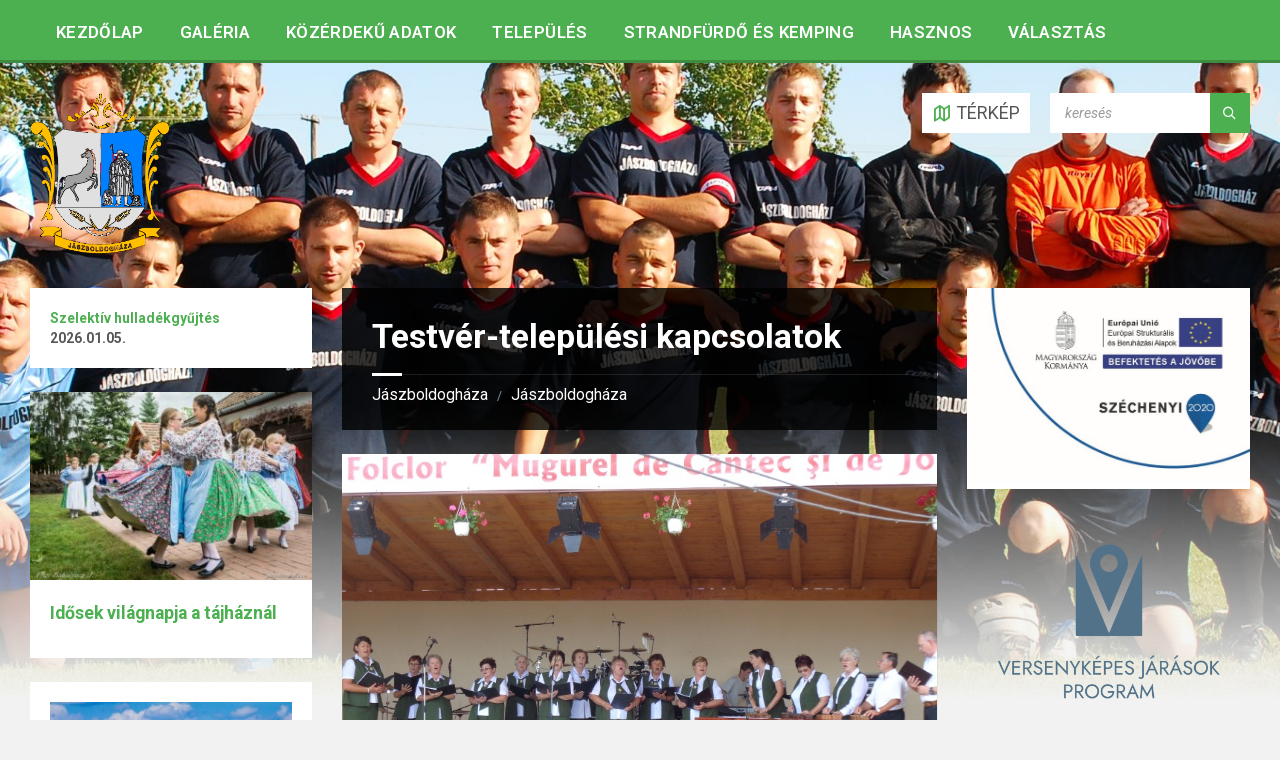

--- FILE ---
content_type: text/html; charset=UTF-8
request_url: https://jaszboldoghaza.hu/wp-admin/admin-ajax.php
body_size: 2431
content:
{"current":{"coord":{"lon":19.9804,"lat":47.3571},"weather":[{"id":804,"main":"Clouds","description":"overcast clouds","icon":"04d"}],"base":"stations","main":{"temp":3.97,"feels_like":3.97,"temp_min":3.97,"temp_max":3.97,"pressure":1002,"humidity":98,"sea_level":1002,"grnd_level":992},"visibility":10000,"wind":{"speed":1.15,"deg":111,"gust":1.54},"clouds":{"all":100},"dt":1769420643,"sys":{"type":2,"id":2034680,"country":"HU","sunrise":1769408003,"sunset":1769441489},"timezone":3600,"id":3044160,"name":"T\u00e1pi\u00f3gy\u00f6rgye","cod":200},"forecast":{"cod":"200","message":0,"cnt":40,"list":[{"dt":1769428800,"main":{"temp":4.35,"feels_like":3.05,"temp_min":4.35,"temp_max":5.1,"pressure":1002,"sea_level":1002,"grnd_level":991,"humidity":96,"temp_kf":-0.75},"weather":[{"id":804,"main":"Clouds","description":"overcast clouds","icon":"04d"}],"clouds":{"all":100},"wind":{"speed":1.62,"deg":73,"gust":1.97},"visibility":10000,"pop":0,"sys":{"pod":"d"},"dt_txt":"2026-01-26 12:00:00"},{"dt":1769439600,"main":{"temp":3.94,"feels_like":2.59,"temp_min":3.93,"temp_max":3.94,"pressure":1003,"sea_level":1003,"grnd_level":992,"humidity":96,"temp_kf":0.01},"weather":[{"id":804,"main":"Clouds","description":"overcast clouds","icon":"04d"}],"clouds":{"all":100},"wind":{"speed":1.61,"deg":11,"gust":1.63},"visibility":10000,"pop":0,"sys":{"pod":"d"},"dt_txt":"2026-01-26 15:00:00"},{"dt":1769450400,"main":{"temp":3.02,"feels_like":0.94,"temp_min":3.02,"temp_max":3.02,"pressure":1003,"sea_level":1003,"grnd_level":993,"humidity":95,"temp_kf":0},"weather":[{"id":804,"main":"Clouds","description":"overcast clouds","icon":"04n"}],"clouds":{"all":100},"wind":{"speed":2.11,"deg":318,"gust":2.08},"visibility":10000,"pop":0,"sys":{"pod":"n"},"dt_txt":"2026-01-26 18:00:00"},{"dt":1769461200,"main":{"temp":2.46,"feels_like":-0.47,"temp_min":2.46,"temp_max":2.46,"pressure":1004,"sea_level":1004,"grnd_level":993,"humidity":94,"temp_kf":0},"weather":[{"id":804,"main":"Clouds","description":"overcast clouds","icon":"04n"}],"clouds":{"all":100},"wind":{"speed":2.91,"deg":312,"gust":5.09},"visibility":10000,"pop":0,"sys":{"pod":"n"},"dt_txt":"2026-01-26 21:00:00"},{"dt":1769472000,"main":{"temp":2.31,"feels_like":-1.19,"temp_min":2.31,"temp_max":2.31,"pressure":1004,"sea_level":1004,"grnd_level":994,"humidity":89,"temp_kf":0},"weather":[{"id":804,"main":"Clouds","description":"overcast clouds","icon":"04n"}],"clouds":{"all":100},"wind":{"speed":3.62,"deg":296,"gust":8.62},"visibility":10000,"pop":0,"sys":{"pod":"n"},"dt_txt":"2026-01-27 00:00:00"},{"dt":1769482800,"main":{"temp":1.7,"feels_like":-2.52,"temp_min":1.7,"temp_max":1.7,"pressure":1004,"sea_level":1004,"grnd_level":994,"humidity":88,"temp_kf":0},"weather":[{"id":804,"main":"Clouds","description":"overcast clouds","icon":"04n"}],"clouds":{"all":85},"wind":{"speed":4.53,"deg":308,"gust":13.25},"visibility":10000,"pop":0,"sys":{"pod":"n"},"dt_txt":"2026-01-27 03:00:00"},{"dt":1769493600,"main":{"temp":1.26,"feels_like":-2.28,"temp_min":1.26,"temp_max":1.26,"pressure":1005,"sea_level":1005,"grnd_level":995,"humidity":87,"temp_kf":0},"weather":[{"id":803,"main":"Clouds","description":"broken clouds","icon":"04n"}],"clouds":{"all":59},"wind":{"speed":3.36,"deg":322,"gust":7.9},"visibility":10000,"pop":0,"sys":{"pod":"n"},"dt_txt":"2026-01-27 06:00:00"},{"dt":1769504400,"main":{"temp":4.08,"feels_like":1.08,"temp_min":4.08,"temp_max":4.08,"pressure":1005,"sea_level":1005,"grnd_level":995,"humidity":81,"temp_kf":0},"weather":[{"id":801,"main":"Clouds","description":"few clouds","icon":"02d"}],"clouds":{"all":11},"wind":{"speed":3.45,"deg":299,"gust":7.57},"visibility":10000,"pop":0,"sys":{"pod":"d"},"dt_txt":"2026-01-27 09:00:00"},{"dt":1769515200,"main":{"temp":6.74,"feels_like":3.96,"temp_min":6.74,"temp_max":6.74,"pressure":1005,"sea_level":1005,"grnd_level":995,"humidity":71,"temp_kf":0},"weather":[{"id":800,"main":"Clear","description":"clear sky","icon":"01d"}],"clouds":{"all":7},"wind":{"speed":4.07,"deg":289,"gust":6.04},"visibility":10000,"pop":0,"sys":{"pod":"d"},"dt_txt":"2026-01-27 12:00:00"},{"dt":1769526000,"main":{"temp":4.7,"feels_like":2.6,"temp_min":4.7,"temp_max":4.7,"pressure":1005,"sea_level":1005,"grnd_level":994,"humidity":81,"temp_kf":0},"weather":[{"id":801,"main":"Clouds","description":"few clouds","icon":"02d"}],"clouds":{"all":17},"wind":{"speed":2.44,"deg":255,"gust":2.41},"visibility":10000,"pop":0,"sys":{"pod":"d"},"dt_txt":"2026-01-27 15:00:00"},{"dt":1769536800,"main":{"temp":2.87,"feels_like":0.32,"temp_min":2.87,"temp_max":2.87,"pressure":1005,"sea_level":1005,"grnd_level":995,"humidity":86,"temp_kf":0},"weather":[{"id":800,"main":"Clear","description":"clear sky","icon":"01n"}],"clouds":{"all":10},"wind":{"speed":2.56,"deg":208,"gust":2.51},"visibility":10000,"pop":0,"sys":{"pod":"n"},"dt_txt":"2026-01-27 18:00:00"},{"dt":1769547600,"main":{"temp":1.86,"feels_like":-1.67,"temp_min":1.86,"temp_max":1.86,"pressure":1005,"sea_level":1005,"grnd_level":994,"humidity":89,"temp_kf":0},"weather":[{"id":802,"main":"Clouds","description":"scattered clouds","icon":"03n"}],"clouds":{"all":39},"wind":{"speed":3.52,"deg":156,"gust":5.93},"visibility":10000,"pop":0,"sys":{"pod":"n"},"dt_txt":"2026-01-27 21:00:00"},{"dt":1769558400,"main":{"temp":1.19,"feels_like":-2.31,"temp_min":1.19,"temp_max":1.19,"pressure":1004,"sea_level":1004,"grnd_level":994,"humidity":89,"temp_kf":0},"weather":[{"id":803,"main":"Clouds","description":"broken clouds","icon":"04n"}],"clouds":{"all":63},"wind":{"speed":3.29,"deg":148,"gust":6.2},"visibility":10000,"pop":0,"sys":{"pod":"n"},"dt_txt":"2026-01-28 00:00:00"},{"dt":1769569200,"main":{"temp":1.06,"feels_like":-2.29,"temp_min":1.06,"temp_max":1.06,"pressure":1003,"sea_level":1003,"grnd_level":992,"humidity":90,"temp_kf":0},"weather":[{"id":804,"main":"Clouds","description":"overcast clouds","icon":"04n"}],"clouds":{"all":100},"wind":{"speed":3.07,"deg":132,"gust":6.92},"visibility":10000,"pop":0,"sys":{"pod":"n"},"dt_txt":"2026-01-28 03:00:00"},{"dt":1769580000,"main":{"temp":1.63,"feels_like":-1.33,"temp_min":1.63,"temp_max":1.63,"pressure":1002,"sea_level":1002,"grnd_level":992,"humidity":90,"temp_kf":0},"weather":[{"id":804,"main":"Clouds","description":"overcast clouds","icon":"04n"}],"clouds":{"all":100},"wind":{"speed":2.76,"deg":128,"gust":7.12},"visibility":10000,"pop":0,"sys":{"pod":"n"},"dt_txt":"2026-01-28 06:00:00"},{"dt":1769590800,"main":{"temp":2.79,"feels_like":2.79,"temp_min":2.79,"temp_max":2.79,"pressure":1002,"sea_level":1002,"grnd_level":992,"humidity":89,"temp_kf":0},"weather":[{"id":804,"main":"Clouds","description":"overcast clouds","icon":"04d"}],"clouds":{"all":100},"wind":{"speed":1.12,"deg":133,"gust":5.12},"visibility":10000,"pop":0,"sys":{"pod":"d"},"dt_txt":"2026-01-28 09:00:00"},{"dt":1769601600,"main":{"temp":5.24,"feels_like":5.24,"temp_min":5.24,"temp_max":5.24,"pressure":1000,"sea_level":1000,"grnd_level":990,"humidity":82,"temp_kf":0},"weather":[{"id":804,"main":"Clouds","description":"overcast clouds","icon":"04d"}],"clouds":{"all":100},"wind":{"speed":1.3,"deg":81,"gust":2.64},"visibility":10000,"pop":0,"sys":{"pod":"d"},"dt_txt":"2026-01-28 12:00:00"},{"dt":1769612400,"main":{"temp":4.02,"feels_like":1,"temp_min":4.02,"temp_max":4.02,"pressure":999,"sea_level":999,"grnd_level":989,"humidity":90,"temp_kf":0},"weather":[{"id":804,"main":"Clouds","description":"overcast clouds","icon":"04d"}],"clouds":{"all":100},"wind":{"speed":3.46,"deg":80,"gust":6.18},"visibility":10000,"pop":0,"sys":{"pod":"d"},"dt_txt":"2026-01-28 15:00:00"},{"dt":1769623200,"main":{"temp":3.67,"feels_like":0.53,"temp_min":3.67,"temp_max":3.67,"pressure":998,"sea_level":998,"grnd_level":988,"humidity":90,"temp_kf":0},"weather":[{"id":804,"main":"Clouds","description":"overcast clouds","icon":"04n"}],"clouds":{"all":100},"wind":{"speed":3.53,"deg":80,"gust":7.02},"visibility":10000,"pop":0,"sys":{"pod":"n"},"dt_txt":"2026-01-28 18:00:00"},{"dt":1769634000,"main":{"temp":3.27,"feels_like":-0.24,"temp_min":3.27,"temp_max":3.27,"pressure":998,"sea_level":998,"grnd_level":987,"humidity":95,"temp_kf":0},"weather":[{"id":500,"main":"Rain","description":"light rain","icon":"10n"}],"clouds":{"all":100},"wind":{"speed":3.96,"deg":73,"gust":7.03},"visibility":8751,"pop":1,"rain":{"3h":1.29},"sys":{"pod":"n"},"dt_txt":"2026-01-28 21:00:00"},{"dt":1769644800,"main":{"temp":3.64,"feels_like":-0.58,"temp_min":3.64,"temp_max":3.64,"pressure":996,"sea_level":996,"grnd_level":986,"humidity":97,"temp_kf":0},"weather":[{"id":500,"main":"Rain","description":"light rain","icon":"10n"}],"clouds":{"all":100},"wind":{"speed":5.44,"deg":84,"gust":9.91},"visibility":10000,"pop":1,"rain":{"3h":2.46},"sys":{"pod":"n"},"dt_txt":"2026-01-29 00:00:00"},{"dt":1769655600,"main":{"temp":3.67,"feels_like":0.14,"temp_min":3.67,"temp_max":3.67,"pressure":996,"sea_level":996,"grnd_level":986,"humidity":96,"temp_kf":0},"weather":[{"id":500,"main":"Rain","description":"light rain","icon":"10n"}],"clouds":{"all":100},"wind":{"speed":4.15,"deg":96,"gust":8.6},"visibility":10000,"pop":1,"rain":{"3h":1.05},"sys":{"pod":"n"},"dt_txt":"2026-01-29 03:00:00"},{"dt":1769666400,"main":{"temp":2.19,"feels_like":-1.13,"temp_min":2.19,"temp_max":2.19,"pressure":997,"sea_level":997,"grnd_level":986,"humidity":95,"temp_kf":0},"weather":[{"id":803,"main":"Clouds","description":"broken clouds","icon":"04n"}],"clouds":{"all":76},"wind":{"speed":3.33,"deg":79,"gust":4.7},"visibility":10000,"pop":0.8,"sys":{"pod":"n"},"dt_txt":"2026-01-29 06:00:00"},{"dt":1769677200,"main":{"temp":4.37,"feels_like":1.44,"temp_min":4.37,"temp_max":4.37,"pressure":998,"sea_level":998,"grnd_level":988,"humidity":91,"temp_kf":0},"weather":[{"id":500,"main":"Rain","description":"light rain","icon":"10d"}],"clouds":{"all":92},"wind":{"speed":3.43,"deg":109,"gust":5.64},"visibility":10000,"pop":0.23,"rain":{"3h":0.21},"sys":{"pod":"d"},"dt_txt":"2026-01-29 09:00:00"},{"dt":1769688000,"main":{"temp":4.28,"feels_like":1.84,"temp_min":4.28,"temp_max":4.28,"pressure":997,"sea_level":997,"grnd_level":987,"humidity":96,"temp_kf":0},"weather":[{"id":500,"main":"Rain","description":"light rain","icon":"10d"}],"clouds":{"all":96},"wind":{"speed":2.75,"deg":21,"gust":4.62},"visibility":10000,"pop":1,"rain":{"3h":2.12},"sys":{"pod":"d"},"dt_txt":"2026-01-29 12:00:00"},{"dt":1769698800,"main":{"temp":4.95,"feels_like":2.5,"temp_min":4.95,"temp_max":4.95,"pressure":997,"sea_level":997,"grnd_level":987,"humidity":95,"temp_kf":0},"weather":[{"id":804,"main":"Clouds","description":"overcast clouds","icon":"04d"}],"clouds":{"all":98},"wind":{"speed":2.93,"deg":19,"gust":5.32},"visibility":10000,"pop":0,"sys":{"pod":"d"},"dt_txt":"2026-01-29 15:00:00"},{"dt":1769709600,"main":{"temp":4.3,"feels_like":1.7,"temp_min":4.3,"temp_max":4.3,"pressure":998,"sea_level":998,"grnd_level":988,"humidity":95,"temp_kf":0},"weather":[{"id":804,"main":"Clouds","description":"overcast clouds","icon":"04n"}],"clouds":{"all":99},"wind":{"speed":2.96,"deg":19,"gust":5.22},"visibility":10000,"pop":0,"sys":{"pod":"n"},"dt_txt":"2026-01-29 18:00:00"},{"dt":1769720400,"main":{"temp":3.99,"feels_like":1.88,"temp_min":3.99,"temp_max":3.99,"pressure":999,"sea_level":999,"grnd_level":989,"humidity":93,"temp_kf":0},"weather":[{"id":804,"main":"Clouds","description":"overcast clouds","icon":"04n"}],"clouds":{"all":100},"wind":{"speed":2.31,"deg":334,"gust":3.17},"visibility":10000,"pop":0,"sys":{"pod":"n"},"dt_txt":"2026-01-29 21:00:00"},{"dt":1769731200,"main":{"temp":3.88,"feels_like":1.91,"temp_min":3.88,"temp_max":3.88,"pressure":999,"sea_level":999,"grnd_level":989,"humidity":93,"temp_kf":0},"weather":[{"id":804,"main":"Clouds","description":"overcast clouds","icon":"04n"}],"clouds":{"all":100},"wind":{"speed":2.15,"deg":311,"gust":2.52},"visibility":10000,"pop":0,"sys":{"pod":"n"},"dt_txt":"2026-01-30 00:00:00"},{"dt":1769742000,"main":{"temp":3.74,"feels_like":3.74,"temp_min":3.74,"temp_max":3.74,"pressure":1000,"sea_level":1000,"grnd_level":989,"humidity":93,"temp_kf":0},"weather":[{"id":804,"main":"Clouds","description":"overcast clouds","icon":"04n"}],"clouds":{"all":100},"wind":{"speed":0.64,"deg":319,"gust":0.76},"visibility":10000,"pop":0,"sys":{"pod":"n"},"dt_txt":"2026-01-30 03:00:00"},{"dt":1769752800,"main":{"temp":3.07,"feels_like":0.55,"temp_min":3.07,"temp_max":3.07,"pressure":1001,"sea_level":1001,"grnd_level":990,"humidity":94,"temp_kf":0},"weather":[{"id":500,"main":"Rain","description":"light rain","icon":"10n"}],"clouds":{"all":100},"wind":{"speed":2.57,"deg":94,"gust":4.25},"visibility":10000,"pop":0.4,"rain":{"3h":0.44},"sys":{"pod":"n"},"dt_txt":"2026-01-30 06:00:00"},{"dt":1769763600,"main":{"temp":2.31,"feels_like":-0.78,"temp_min":2.31,"temp_max":2.31,"pressure":1002,"sea_level":1002,"grnd_level":991,"humidity":91,"temp_kf":0},"weather":[{"id":500,"main":"Rain","description":"light rain","icon":"10d"}],"clouds":{"all":100},"wind":{"speed":3.07,"deg":76,"gust":5.73},"visibility":10000,"pop":1,"rain":{"3h":0.75},"sys":{"pod":"d"},"dt_txt":"2026-01-30 09:00:00"},{"dt":1769774400,"main":{"temp":1.49,"feels_like":-1.28,"temp_min":1.49,"temp_max":1.49,"pressure":1003,"sea_level":1003,"grnd_level":992,"humidity":100,"temp_kf":0},"weather":[{"id":600,"main":"Snow","description":"light snow","icon":"13d"}],"clouds":{"all":100},"wind":{"speed":2.52,"deg":73,"gust":3.85},"visibility":608,"pop":1,"snow":{"3h":0.5},"sys":{"pod":"d"},"dt_txt":"2026-01-30 12:00:00"},{"dt":1769785200,"main":{"temp":1.3,"feels_like":-1.65,"temp_min":1.3,"temp_max":1.3,"pressure":1004,"sea_level":1004,"grnd_level":993,"humidity":99,"temp_kf":0},"weather":[{"id":600,"main":"Snow","description":"light snow","icon":"13d"}],"clouds":{"all":100},"wind":{"speed":2.67,"deg":75,"gust":4.01},"visibility":56,"pop":0.31,"snow":{"3h":0.22},"sys":{"pod":"d"},"dt_txt":"2026-01-30 15:00:00"},{"dt":1769796000,"main":{"temp":-0.15,"feels_like":-4,"temp_min":-0.15,"temp_max":-0.15,"pressure":1005,"sea_level":1005,"grnd_level":994,"humidity":98,"temp_kf":0},"weather":[{"id":600,"main":"Snow","description":"light snow","icon":"13n"}],"clouds":{"all":100},"wind":{"speed":3.38,"deg":71,"gust":5.4},"visibility":90,"pop":0.98,"snow":{"3h":0.7},"sys":{"pod":"n"},"dt_txt":"2026-01-30 18:00:00"},{"dt":1769806800,"main":{"temp":-1.65,"feels_like":-6.39,"temp_min":-1.65,"temp_max":-1.65,"pressure":1006,"sea_level":1006,"grnd_level":996,"humidity":93,"temp_kf":0},"weather":[{"id":600,"main":"Snow","description":"light snow","icon":"13n"}],"clouds":{"all":100},"wind":{"speed":4.11,"deg":77,"gust":6.25},"visibility":665,"pop":1,"snow":{"3h":0.5},"sys":{"pod":"n"},"dt_txt":"2026-01-30 21:00:00"},{"dt":1769817600,"main":{"temp":-2.7,"feels_like":-7.78,"temp_min":-2.7,"temp_max":-2.7,"pressure":1007,"sea_level":1007,"grnd_level":996,"humidity":88,"temp_kf":0},"weather":[{"id":600,"main":"Snow","description":"light snow","icon":"13n"}],"clouds":{"all":100},"wind":{"speed":4.24,"deg":76,"gust":5.75},"visibility":742,"pop":0.97,"snow":{"3h":0.37},"sys":{"pod":"n"},"dt_txt":"2026-01-31 00:00:00"},{"dt":1769828400,"main":{"temp":-3.18,"feels_like":-8.16,"temp_min":-3.18,"temp_max":-3.18,"pressure":1007,"sea_level":1007,"grnd_level":997,"humidity":87,"temp_kf":0},"weather":[{"id":600,"main":"Snow","description":"light snow","icon":"13n"}],"clouds":{"all":100},"wind":{"speed":3.96,"deg":75,"gust":5.1},"pop":0.39,"snow":{"3h":0.27},"sys":{"pod":"n"},"dt_txt":"2026-01-31 03:00:00"},{"dt":1769839200,"main":{"temp":-3.52,"feels_like":-8.44,"temp_min":-3.52,"temp_max":-3.52,"pressure":1008,"sea_level":1008,"grnd_level":997,"humidity":77,"temp_kf":0},"weather":[{"id":600,"main":"Snow","description":"light snow","icon":"13n"}],"clouds":{"all":100},"wind":{"speed":3.79,"deg":73,"gust":4.6},"visibility":10000,"pop":0.31,"snow":{"3h":0.15},"sys":{"pod":"n"},"dt_txt":"2026-01-31 06:00:00"},{"dt":1769850000,"main":{"temp":-2.2,"feels_like":-6.35,"temp_min":-2.2,"temp_max":-2.2,"pressure":1008,"sea_level":1008,"grnd_level":998,"humidity":70,"temp_kf":0},"weather":[{"id":804,"main":"Clouds","description":"overcast clouds","icon":"04d"}],"clouds":{"all":97},"wind":{"speed":3.22,"deg":70,"gust":3.5},"visibility":10000,"pop":0,"sys":{"pod":"d"},"dt_txt":"2026-01-31 09:00:00"}],"city":{"id":3044160,"name":"T\u00e1pi\u00f3gy\u00f6rgye","coord":{"lat":47.3571,"lon":19.9804},"country":"HU","population":3817,"timezone":3600,"sunrise":1769408003,"sunset":1769441489}}}